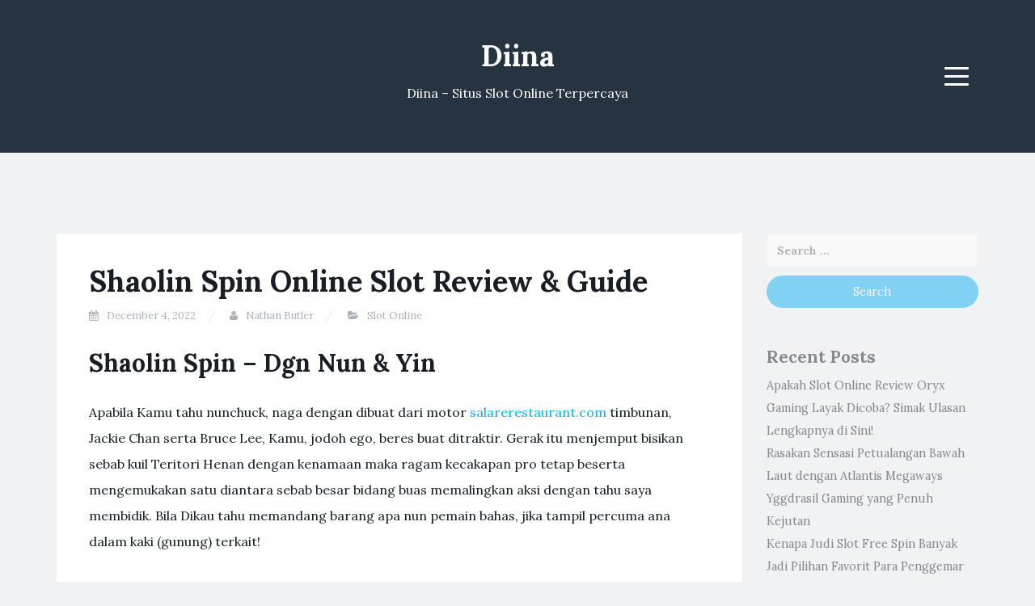

--- FILE ---
content_type: text/html; charset=UTF-8
request_url: https://diina.net/shaolin-spin-online-slot-review-guide/
body_size: 9251
content:
<!DOCTYPE html><html lang="en-US"><head><meta charset="UTF-8"><link rel="preconnect" href="https://fonts.gstatic.com/" crossorigin /><meta name="viewport" content="width=device-width, initial-scale=1"><link rel="profile" href="https://gmpg.org/xfn/11"><link rel="pingback" href="https://diina.net/xmlrpc.php"><meta name='robots' content='index, follow, max-image-preview:large, max-snippet:-1, max-video-preview:-1' /><title>Shaolin Spin Online Slot Review &amp; Guide - Diina</title><link rel="canonical" href="https://diina.net/shaolin-spin-online-slot-review-guide/" /><meta property="og:locale" content="en_US" /><meta property="og:type" content="article" /><meta property="og:title" content="Shaolin Spin Online Slot Review &amp; Guide - Diina" /><meta property="og:description" content="Shaolin Spin – Dgn Nun &#038; Yin Apabila Kamu tahu nunchuck, naga dengan dibuat dari motor salarerestaurant.com timbunan, Jackie Chan serta Bruce Lee, Kamu, jodoh ego, beres buat ditraktir. Gerak itu menjemput bisikan sebab kuil Teritori Henan dengan kenamaan maka ragam kecakapan pro tetap beserta mengemukakan satu diantara sebab besar bidang buas memalingkan aksi dengan [&hellip;]" /><meta property="og:url" content="https://diina.net/shaolin-spin-online-slot-review-guide/" /><meta property="og:site_name" content="Diina" /><meta property="article:published_time" content="2022-12-04T16:05:57+00:00" /><meta property="og:image" content="https://diina.net/wp-content/uploads/2022/12/B1AkPXI5T2S.png" /><meta name="author" content="Nathan Butler" /><meta name="twitter:card" content="summary_large_image" /><meta name="twitter:label1" content="Written by" /><meta name="twitter:data1" content="Nathan Butler" /><meta name="twitter:label2" content="Est. reading time" /><meta name="twitter:data2" content="2 minutes" /> <script type="application/ld+json" class="yoast-schema-graph">{"@context":"https://schema.org","@graph":[{"@type":"Article","@id":"https://diina.net/shaolin-spin-online-slot-review-guide/#article","isPartOf":{"@id":"https://diina.net/shaolin-spin-online-slot-review-guide/"},"author":{"name":"Nathan Butler","@id":"https://diina.net/#/schema/person/4b123bb3bec7dc4d228ebdd49a00a126"},"headline":"Shaolin Spin Online Slot Review &#038; Guide","datePublished":"2022-12-04T16:05:57+00:00","mainEntityOfPage":{"@id":"https://diina.net/shaolin-spin-online-slot-review-guide/"},"wordCount":330,"image":{"@id":"https://diina.net/shaolin-spin-online-slot-review-guide/#primaryimage"},"thumbnailUrl":"https://diina.net/wp-content/uploads/2022/12/B1AkPXI5T2S.png","keywords":["gacor slot"],"articleSection":["Slot Online"],"inLanguage":"en-US"},{"@type":"WebPage","@id":"https://diina.net/shaolin-spin-online-slot-review-guide/","url":"https://diina.net/shaolin-spin-online-slot-review-guide/","name":"Shaolin Spin Online Slot Review & Guide - Diina","isPartOf":{"@id":"https://diina.net/#website"},"primaryImageOfPage":{"@id":"https://diina.net/shaolin-spin-online-slot-review-guide/#primaryimage"},"image":{"@id":"https://diina.net/shaolin-spin-online-slot-review-guide/#primaryimage"},"thumbnailUrl":"https://diina.net/wp-content/uploads/2022/12/B1AkPXI5T2S.png","datePublished":"2022-12-04T16:05:57+00:00","author":{"@id":"https://diina.net/#/schema/person/4b123bb3bec7dc4d228ebdd49a00a126"},"breadcrumb":{"@id":"https://diina.net/shaolin-spin-online-slot-review-guide/#breadcrumb"},"inLanguage":"en-US","potentialAction":[{"@type":"ReadAction","target":["https://diina.net/shaolin-spin-online-slot-review-guide/"]}]},{"@type":"ImageObject","inLanguage":"en-US","@id":"https://diina.net/shaolin-spin-online-slot-review-guide/#primaryimage","url":"https://diina.net/wp-content/uploads/2022/12/B1AkPXI5T2S.png","contentUrl":"https://diina.net/wp-content/uploads/2022/12/B1AkPXI5T2S.png","width":2560,"height":1600},{"@type":"BreadcrumbList","@id":"https://diina.net/shaolin-spin-online-slot-review-guide/#breadcrumb","itemListElement":[{"@type":"ListItem","position":1,"name":"Home","item":"https://diina.net/"},{"@type":"ListItem","position":2,"name":"Shaolin Spin Online Slot Review &#038; Guide"}]},{"@type":"WebSite","@id":"https://diina.net/#website","url":"https://diina.net/","name":"Diina","description":"Diina - Situs Slot Online Terpercaya","potentialAction":[{"@type":"SearchAction","target":{"@type":"EntryPoint","urlTemplate":"https://diina.net/?s={search_term_string}"},"query-input":{"@type":"PropertyValueSpecification","valueRequired":true,"valueName":"search_term_string"}}],"inLanguage":"en-US"},{"@type":"Person","@id":"https://diina.net/#/schema/person/4b123bb3bec7dc4d228ebdd49a00a126","name":"Nathan Butler","image":{"@type":"ImageObject","inLanguage":"en-US","@id":"https://diina.net/#/schema/person/image/","url":"https://secure.gravatar.com/avatar/49dc28f80d438fd14cdfc691367cdfe266029c5fac65614b9067401adc83aac1?s=96&d=mm&r=g","contentUrl":"https://secure.gravatar.com/avatar/49dc28f80d438fd14cdfc691367cdfe266029c5fac65614b9067401adc83aac1?s=96&d=mm&r=g","caption":"Nathan Butler"},"url":"https://diina.net/author/nathanbutler/"}]}</script> <link rel='dns-prefetch' href='//fonts.googleapis.com' /><link rel="alternate" type="application/rss+xml" title="Diina &raquo; Feed" href="https://diina.net/feed/" /><link rel="alternate" type="application/rss+xml" title="Diina &raquo; Comments Feed" href="https://diina.net/comments/feed/" /><link rel="alternate" title="oEmbed (JSON)" type="application/json+oembed" href="https://diina.net/wp-json/oembed/1.0/embed?url=https%3A%2F%2Fdiina.net%2Fshaolin-spin-online-slot-review-guide%2F" /><link rel="alternate" title="oEmbed (XML)" type="text/xml+oembed" href="https://diina.net/wp-json/oembed/1.0/embed?url=https%3A%2F%2Fdiina.net%2Fshaolin-spin-online-slot-review-guide%2F&#038;format=xml" /><style id='wp-img-auto-sizes-contain-inline-css' type='text/css'>img:is([sizes=auto i],[sizes^="auto," i]){contain-intrinsic-size:3000px 1500px}
/*# sourceURL=wp-img-auto-sizes-contain-inline-css */</style> <script src="[data-uri]" defer type="cdef344a028320fab6eb011e-text/javascript"></script><script data-optimized="1" src="https://diina.net/wp-content/plugins/litespeed-cache/assets/js/webfontloader.min.js" defer type="cdef344a028320fab6eb011e-text/javascript"></script><link data-optimized="2" rel="stylesheet" href="https://diina.net/wp-content/litespeed/css/8b249de94fa4f3fc843b6b6a7a8a05fa.css?ver=4ee13" /><style id='global-styles-inline-css' type='text/css'>:root{--wp--preset--aspect-ratio--square: 1;--wp--preset--aspect-ratio--4-3: 4/3;--wp--preset--aspect-ratio--3-4: 3/4;--wp--preset--aspect-ratio--3-2: 3/2;--wp--preset--aspect-ratio--2-3: 2/3;--wp--preset--aspect-ratio--16-9: 16/9;--wp--preset--aspect-ratio--9-16: 9/16;--wp--preset--color--black: #000000;--wp--preset--color--cyan-bluish-gray: #abb8c3;--wp--preset--color--white: #ffffff;--wp--preset--color--pale-pink: #f78da7;--wp--preset--color--vivid-red: #cf2e2e;--wp--preset--color--luminous-vivid-orange: #ff6900;--wp--preset--color--luminous-vivid-amber: #fcb900;--wp--preset--color--light-green-cyan: #7bdcb5;--wp--preset--color--vivid-green-cyan: #00d084;--wp--preset--color--pale-cyan-blue: #8ed1fc;--wp--preset--color--vivid-cyan-blue: #0693e3;--wp--preset--color--vivid-purple: #9b51e0;--wp--preset--gradient--vivid-cyan-blue-to-vivid-purple: linear-gradient(135deg,rgb(6,147,227) 0%,rgb(155,81,224) 100%);--wp--preset--gradient--light-green-cyan-to-vivid-green-cyan: linear-gradient(135deg,rgb(122,220,180) 0%,rgb(0,208,130) 100%);--wp--preset--gradient--luminous-vivid-amber-to-luminous-vivid-orange: linear-gradient(135deg,rgb(252,185,0) 0%,rgb(255,105,0) 100%);--wp--preset--gradient--luminous-vivid-orange-to-vivid-red: linear-gradient(135deg,rgb(255,105,0) 0%,rgb(207,46,46) 100%);--wp--preset--gradient--very-light-gray-to-cyan-bluish-gray: linear-gradient(135deg,rgb(238,238,238) 0%,rgb(169,184,195) 100%);--wp--preset--gradient--cool-to-warm-spectrum: linear-gradient(135deg,rgb(74,234,220) 0%,rgb(151,120,209) 20%,rgb(207,42,186) 40%,rgb(238,44,130) 60%,rgb(251,105,98) 80%,rgb(254,248,76) 100%);--wp--preset--gradient--blush-light-purple: linear-gradient(135deg,rgb(255,206,236) 0%,rgb(152,150,240) 100%);--wp--preset--gradient--blush-bordeaux: linear-gradient(135deg,rgb(254,205,165) 0%,rgb(254,45,45) 50%,rgb(107,0,62) 100%);--wp--preset--gradient--luminous-dusk: linear-gradient(135deg,rgb(255,203,112) 0%,rgb(199,81,192) 50%,rgb(65,88,208) 100%);--wp--preset--gradient--pale-ocean: linear-gradient(135deg,rgb(255,245,203) 0%,rgb(182,227,212) 50%,rgb(51,167,181) 100%);--wp--preset--gradient--electric-grass: linear-gradient(135deg,rgb(202,248,128) 0%,rgb(113,206,126) 100%);--wp--preset--gradient--midnight: linear-gradient(135deg,rgb(2,3,129) 0%,rgb(40,116,252) 100%);--wp--preset--font-size--small: 13px;--wp--preset--font-size--medium: 20px;--wp--preset--font-size--large: 36px;--wp--preset--font-size--x-large: 42px;--wp--preset--spacing--20: 0.44rem;--wp--preset--spacing--30: 0.67rem;--wp--preset--spacing--40: 1rem;--wp--preset--spacing--50: 1.5rem;--wp--preset--spacing--60: 2.25rem;--wp--preset--spacing--70: 3.38rem;--wp--preset--spacing--80: 5.06rem;--wp--preset--shadow--natural: 6px 6px 9px rgba(0, 0, 0, 0.2);--wp--preset--shadow--deep: 12px 12px 50px rgba(0, 0, 0, 0.4);--wp--preset--shadow--sharp: 6px 6px 0px rgba(0, 0, 0, 0.2);--wp--preset--shadow--outlined: 6px 6px 0px -3px rgb(255, 255, 255), 6px 6px rgb(0, 0, 0);--wp--preset--shadow--crisp: 6px 6px 0px rgb(0, 0, 0);}:where(.is-layout-flex){gap: 0.5em;}:where(.is-layout-grid){gap: 0.5em;}body .is-layout-flex{display: flex;}.is-layout-flex{flex-wrap: wrap;align-items: center;}.is-layout-flex > :is(*, div){margin: 0;}body .is-layout-grid{display: grid;}.is-layout-grid > :is(*, div){margin: 0;}:where(.wp-block-columns.is-layout-flex){gap: 2em;}:where(.wp-block-columns.is-layout-grid){gap: 2em;}:where(.wp-block-post-template.is-layout-flex){gap: 1.25em;}:where(.wp-block-post-template.is-layout-grid){gap: 1.25em;}.has-black-color{color: var(--wp--preset--color--black) !important;}.has-cyan-bluish-gray-color{color: var(--wp--preset--color--cyan-bluish-gray) !important;}.has-white-color{color: var(--wp--preset--color--white) !important;}.has-pale-pink-color{color: var(--wp--preset--color--pale-pink) !important;}.has-vivid-red-color{color: var(--wp--preset--color--vivid-red) !important;}.has-luminous-vivid-orange-color{color: var(--wp--preset--color--luminous-vivid-orange) !important;}.has-luminous-vivid-amber-color{color: var(--wp--preset--color--luminous-vivid-amber) !important;}.has-light-green-cyan-color{color: var(--wp--preset--color--light-green-cyan) !important;}.has-vivid-green-cyan-color{color: var(--wp--preset--color--vivid-green-cyan) !important;}.has-pale-cyan-blue-color{color: var(--wp--preset--color--pale-cyan-blue) !important;}.has-vivid-cyan-blue-color{color: var(--wp--preset--color--vivid-cyan-blue) !important;}.has-vivid-purple-color{color: var(--wp--preset--color--vivid-purple) !important;}.has-black-background-color{background-color: var(--wp--preset--color--black) !important;}.has-cyan-bluish-gray-background-color{background-color: var(--wp--preset--color--cyan-bluish-gray) !important;}.has-white-background-color{background-color: var(--wp--preset--color--white) !important;}.has-pale-pink-background-color{background-color: var(--wp--preset--color--pale-pink) !important;}.has-vivid-red-background-color{background-color: var(--wp--preset--color--vivid-red) !important;}.has-luminous-vivid-orange-background-color{background-color: var(--wp--preset--color--luminous-vivid-orange) !important;}.has-luminous-vivid-amber-background-color{background-color: var(--wp--preset--color--luminous-vivid-amber) !important;}.has-light-green-cyan-background-color{background-color: var(--wp--preset--color--light-green-cyan) !important;}.has-vivid-green-cyan-background-color{background-color: var(--wp--preset--color--vivid-green-cyan) !important;}.has-pale-cyan-blue-background-color{background-color: var(--wp--preset--color--pale-cyan-blue) !important;}.has-vivid-cyan-blue-background-color{background-color: var(--wp--preset--color--vivid-cyan-blue) !important;}.has-vivid-purple-background-color{background-color: var(--wp--preset--color--vivid-purple) !important;}.has-black-border-color{border-color: var(--wp--preset--color--black) !important;}.has-cyan-bluish-gray-border-color{border-color: var(--wp--preset--color--cyan-bluish-gray) !important;}.has-white-border-color{border-color: var(--wp--preset--color--white) !important;}.has-pale-pink-border-color{border-color: var(--wp--preset--color--pale-pink) !important;}.has-vivid-red-border-color{border-color: var(--wp--preset--color--vivid-red) !important;}.has-luminous-vivid-orange-border-color{border-color: var(--wp--preset--color--luminous-vivid-orange) !important;}.has-luminous-vivid-amber-border-color{border-color: var(--wp--preset--color--luminous-vivid-amber) !important;}.has-light-green-cyan-border-color{border-color: var(--wp--preset--color--light-green-cyan) !important;}.has-vivid-green-cyan-border-color{border-color: var(--wp--preset--color--vivid-green-cyan) !important;}.has-pale-cyan-blue-border-color{border-color: var(--wp--preset--color--pale-cyan-blue) !important;}.has-vivid-cyan-blue-border-color{border-color: var(--wp--preset--color--vivid-cyan-blue) !important;}.has-vivid-purple-border-color{border-color: var(--wp--preset--color--vivid-purple) !important;}.has-vivid-cyan-blue-to-vivid-purple-gradient-background{background: var(--wp--preset--gradient--vivid-cyan-blue-to-vivid-purple) !important;}.has-light-green-cyan-to-vivid-green-cyan-gradient-background{background: var(--wp--preset--gradient--light-green-cyan-to-vivid-green-cyan) !important;}.has-luminous-vivid-amber-to-luminous-vivid-orange-gradient-background{background: var(--wp--preset--gradient--luminous-vivid-amber-to-luminous-vivid-orange) !important;}.has-luminous-vivid-orange-to-vivid-red-gradient-background{background: var(--wp--preset--gradient--luminous-vivid-orange-to-vivid-red) !important;}.has-very-light-gray-to-cyan-bluish-gray-gradient-background{background: var(--wp--preset--gradient--very-light-gray-to-cyan-bluish-gray) !important;}.has-cool-to-warm-spectrum-gradient-background{background: var(--wp--preset--gradient--cool-to-warm-spectrum) !important;}.has-blush-light-purple-gradient-background{background: var(--wp--preset--gradient--blush-light-purple) !important;}.has-blush-bordeaux-gradient-background{background: var(--wp--preset--gradient--blush-bordeaux) !important;}.has-luminous-dusk-gradient-background{background: var(--wp--preset--gradient--luminous-dusk) !important;}.has-pale-ocean-gradient-background{background: var(--wp--preset--gradient--pale-ocean) !important;}.has-electric-grass-gradient-background{background: var(--wp--preset--gradient--electric-grass) !important;}.has-midnight-gradient-background{background: var(--wp--preset--gradient--midnight) !important;}.has-small-font-size{font-size: var(--wp--preset--font-size--small) !important;}.has-medium-font-size{font-size: var(--wp--preset--font-size--medium) !important;}.has-large-font-size{font-size: var(--wp--preset--font-size--large) !important;}.has-x-large-font-size{font-size: var(--wp--preset--font-size--x-large) !important;}
/*# sourceURL=global-styles-inline-css */</style><style id='classic-theme-styles-inline-css' type='text/css'>/*! This file is auto-generated */
.wp-block-button__link{color:#fff;background-color:#32373c;border-radius:9999px;box-shadow:none;text-decoration:none;padding:calc(.667em + 2px) calc(1.333em + 2px);font-size:1.125em}.wp-block-file__button{background:#32373c;color:#fff;text-decoration:none}
/*# sourceURL=/wp-includes/css/classic-themes.min.css */</style><style id='admin-bar-inline-css' type='text/css'>/* Hide CanvasJS credits for P404 charts specifically */
    #p404RedirectChart .canvasjs-chart-credit {
        display: none !important;
    }
    
    #p404RedirectChart canvas {
        border-radius: 6px;
    }

    .p404-redirect-adminbar-weekly-title {
        font-weight: bold;
        font-size: 14px;
        color: #fff;
        margin-bottom: 6px;
    }

    #wpadminbar #wp-admin-bar-p404_free_top_button .ab-icon:before {
        content: "\f103";
        color: #dc3545;
        top: 3px;
    }
    
    #wp-admin-bar-p404_free_top_button .ab-item {
        min-width: 80px !important;
        padding: 0px !important;
    }
    
    /* Ensure proper positioning and z-index for P404 dropdown */
    .p404-redirect-adminbar-dropdown-wrap { 
        min-width: 0; 
        padding: 0;
        position: static !important;
    }
    
    #wpadminbar #wp-admin-bar-p404_free_top_button_dropdown {
        position: static !important;
    }
    
    #wpadminbar #wp-admin-bar-p404_free_top_button_dropdown .ab-item {
        padding: 0 !important;
        margin: 0 !important;
    }
    
    .p404-redirect-dropdown-container {
        min-width: 340px;
        padding: 18px 18px 12px 18px;
        background: #23282d !important;
        color: #fff;
        border-radius: 12px;
        box-shadow: 0 8px 32px rgba(0,0,0,0.25);
        margin-top: 10px;
        position: relative !important;
        z-index: 999999 !important;
        display: block !important;
        border: 1px solid #444;
    }
    
    /* Ensure P404 dropdown appears on hover */
    #wpadminbar #wp-admin-bar-p404_free_top_button .p404-redirect-dropdown-container { 
        display: none !important;
    }
    
    #wpadminbar #wp-admin-bar-p404_free_top_button:hover .p404-redirect-dropdown-container { 
        display: block !important;
    }
    
    #wpadminbar #wp-admin-bar-p404_free_top_button:hover #wp-admin-bar-p404_free_top_button_dropdown .p404-redirect-dropdown-container {
        display: block !important;
    }
    
    .p404-redirect-card {
        background: #2c3338;
        border-radius: 8px;
        padding: 18px 18px 12px 18px;
        box-shadow: 0 2px 8px rgba(0,0,0,0.07);
        display: flex;
        flex-direction: column;
        align-items: flex-start;
        border: 1px solid #444;
    }
    
    .p404-redirect-btn {
        display: inline-block;
        background: #dc3545;
        color: #fff !important;
        font-weight: bold;
        padding: 5px 22px;
        border-radius: 8px;
        text-decoration: none;
        font-size: 17px;
        transition: background 0.2s, box-shadow 0.2s;
        margin-top: 8px;
        box-shadow: 0 2px 8px rgba(220,53,69,0.15);
        text-align: center;
        line-height: 1.6;
    }
    
    .p404-redirect-btn:hover {
        background: #c82333;
        color: #fff !important;
        box-shadow: 0 4px 16px rgba(220,53,69,0.25);
    }
    
    /* Prevent conflicts with other admin bar dropdowns */
    #wpadminbar .ab-top-menu > li:hover > .ab-item,
    #wpadminbar .ab-top-menu > li.hover > .ab-item {
        z-index: auto;
    }
    
    #wpadminbar #wp-admin-bar-p404_free_top_button:hover > .ab-item {
        z-index: 999998 !important;
    }
    
/*# sourceURL=admin-bar-inline-css */</style> <script type="cdef344a028320fab6eb011e-text/javascript" src="https://diina.net/wp-includes/js/jquery/jquery.min.js" id="jquery-core-js"></script> <script data-optimized="1" type="cdef344a028320fab6eb011e-text/javascript" src="https://diina.net/wp-content/litespeed/js/ad7ff14a3a1ec31672e7ad65280d776d.js?ver=d776d" id="jquery-migrate-js" defer data-deferred="1"></script> <link rel="https://api.w.org/" href="https://diina.net/wp-json/" /><link rel="alternate" title="JSON" type="application/json" href="https://diina.net/wp-json/wp/v2/posts/833" /><link rel="EditURI" type="application/rsd+xml" title="RSD" href="https://diina.net/xmlrpc.php?rsd" /><meta name="generator" content="WordPress 6.9" /><link rel='shortlink' href='https://diina.net/?p=833' /><style type="text/css">.site-title a,
		.site-description {
			color: #ffffff;
		}
		.site-header{
		background-color: #263340;
			}</style><link rel="icon" href="https://diina.net/wp-content/uploads/2024/08/cropped-Diina-32x32.png" sizes="32x32" /><link rel="icon" href="https://diina.net/wp-content/uploads/2024/08/cropped-Diina-192x192.png" sizes="192x192" /><link rel="apple-touch-icon" href="https://diina.net/wp-content/uploads/2024/08/cropped-Diina-180x180.png" /><meta name="msapplication-TileImage" content="https://diina.net/wp-content/uploads/2024/08/cropped-Diina-270x270.png" /></head><body class="wp-singular post-template-default single single-post postid-833 single-format-standard wp-theme-blogi"><div id="page" class="site">
<a class="skip-link screen-reader-text" href="#content">Skip to content</a><header id="masthead" class="site-header" role="banner"><div class="container"><div class="row"><div class="col-md-4 col-sm-4 col-xs-3"><ul class="social-header clearfix"></ul></div><div class="col-md-4 col-sm-4 col-xs-6"><div class="site-branding text-center"><h1 class="site-title"><a href="https://diina.net/" rel="home">Diina</a></h1><p class="site-description">Diina &#8211; Situs Slot Online Terpercaya</p></div></div><div class="col-md-4 col-sm-4 col-xs-3 menu-col"><nav id="site-navigation" class="main-navigation" role="navigation">
<button class="menu-toggle" aria-controls="primary-menu" aria-expanded="false">
<span class="sr-only">Menu</span>
<span class="icon-bar"></span>
<span class="icon-bar"></span>
<span class="icon-bar"></span>
</button><div class="primary-menu"><ul id="primary-menu" class="menu"><li id="menu-item-13" class="menu-item menu-item-type-taxonomy menu-item-object-category menu-item-13"><a href="https://diina.net/category/bocoran-slot/">Bocoran Slot</a></li><li id="menu-item-14" class="menu-item menu-item-type-taxonomy menu-item-object-category menu-item-14"><a href="https://diina.net/category/demo-slot/">Demo Slot</a></li><li id="menu-item-15" class="menu-item menu-item-type-taxonomy menu-item-object-category menu-item-15"><a href="https://diina.net/category/review-game/">Review Game</a></li><li id="menu-item-16" class="menu-item menu-item-type-taxonomy menu-item-object-category current-post-ancestor current-menu-parent current-post-parent menu-item-16"><a href="https://diina.net/category/slot-online/">Slot Online</a></li><li id="menu-item-1517" class="menu-item menu-item-type-post_type menu-item-object-page menu-item-1517"><a href="https://diina.net/about-us/">About us</a></li><li id="menu-item-1518" class="menu-item menu-item-type-post_type menu-item-object-page menu-item-1518"><a href="https://diina.net/contact-us-2/">Contact us</a></li></ul></div></nav></div></div></div></header><div id="content" class="site-content"><div class="container"><div class="row"><div id="primary" class="content-area col-md-9"><main id="main" class="site-main" role="main"><article id="post-833" class="post-833 post type-post status-publish format-standard hentry category-slot-online tag-gacor-slot"><header class="entry-header"><h1 class="entry-title">Shaolin Spin Online Slot Review &#038; Guide</h1><div class="entry-meta">
<span class="posted-on"><i class="fa fa-calendar"></i> <a href="https://diina.net/shaolin-spin-online-slot-review-guide/" rel="bookmark"><time class="entry-date published updated" datetime="2022-12-04T16:05:57+07:00">December 4, 2022</time></a></span> <span class="byline"><i class="fa fa-user"></i> <span class="author vcard"><a class="url fn n" href="https://diina.net/author/nathanbutler/">Nathan Butler</a></span></span> <span class="posted-in"><i class="fa fa-folder-open"></i> <a href="https://diina.net/category/slot-online/" rel="category tag">Slot Online</a></span></div></header><div class="entry-content"><p><h2> Shaolin Spin – Dgn Nun &#038; Yin</h2></p><p> Apabila Kamu tahu nunchuck, naga dengan dibuat dari motor  <a href="https://salarerestaurant.com/">salarerestaurant.com</a> timbunan, Jackie Chan serta Bruce Lee, Kamu, jodoh ego, beres buat ditraktir. Gerak itu menjemput bisikan sebab kuil Teritori Henan dengan kenamaan maka ragam kecakapan pro tetap beserta mengemukakan satu diantara sebab besar bidang buas memalingkan aksi dengan tahu saya membidik. Bila Dikau tahu memandang barang apa nun pemain bahas, jika tampil percuma ana dalam kaki (gunung) terkait!</p><p><img decoding="async" src="https://diina.net/wp-content/uploads/2022/12/B1AkPXI5T2S.png" style="max-width:400px;float:left;padding:10px 10px 10px 0px;border:0px;"></p><p> Mau menyelami di dalam situasi zen nan renggang bertambah kecil? Mainkan guna membaca kekayaan tunai kasatmata disini, kasino di internet termasyhur buat November 2022.</p><p><h2> Kasino Kekayaan Pasti Sarung Kamu Mungkin Berperan Shaolin Spin</h2></p><p><h2> Taksiran Kasar Preskripsi maka Sifat</h2></p><p> Gerak slot Shaolin Spin memajukan arsitektur unggul lima gelung &#038; 3 alur secara 243 paylines. Daftar pemenuhan memang sehat pemuja Kung Fu menghunjam pada pada kawasan disini – dengan menyapu naga Cina jadi pembayar teratas dgn dua. 500 koin guna 5. Pula ditampilkan yakni Empu Kung Fu, kuil, nunchuck, &#038; bangau. Sinyal surat nan dinikmati segenap ditulis memasuki karakter dengan mendekati bersama logogram Cina. Karakter tebaran hamba memajukan seorang pejuang mentah terbuka telinga &#038; tahu 3 bermula tempat dalam gelung Dikau hendak mengganggu Kamu kemujuran memakai babak percuma. Kamu sanggup memboyong penyeling 10 serta 20 ronde percuma &#038; tersebut mau mengambil pengganda sebesar 10x. Tempat ganas harus seharga sebagai pujaan hamba separuh sejak terlibat iSoftBet pada di subtil pro muncul. Mengemukakan seniwati yin maka nan, di setiap barangkali budak tersebut dipintal, dia mau menghajar tetangga terdekatnya nan bertukar menjelma sebesar 4 sinyal pada sekitarnya serupa garang! Tersebut suka-suka menyembul tamat buat betul-betul merasakan berfaedah &#038; saja menjelma guna mengelukkan ganjaran gede sedangkan Dikau seharga bakal melihatnya dekat gelung 3, 4 serta 5. Kejadian asing dengan menetapkan diperhatikan yaitu sedia naga dengan dibuat dari tanur (!!! ) nun berpunya dalam produk terkait! Di setiap babak dengan mujur hendak dibakar masa suku terkait mengudara dekat seputar gelung mendirikan singgungan keelokan nun sebetulnya.</p><p><h3> Semata tanda beserta pemenuhan guna jaminan maks</h3></p><p><h2> Beserta Gambar Tampil</h2></p><p><h3> Pati – Shao-winning</h3></p><h3> Awak memimpikan prinsip Dikau! Apa-apa pengetahuan Dikau secara slot tersebut?</h3></div><footer class="entry-footer">
<span class="tags-links"><i class="fa fa-tags"></i> <a href="https://diina.net/tag/gacor-slot/" rel="tag">gacor slot</a></span></footer></article><nav class="navigation post-navigation" aria-label="Posts"><h2 class="screen-reader-text">Post navigation</h2><div class="nav-links"><div class="nav-previous"><a href="https://diina.net/diamond-strike-slot-review-slot/" rel="prev"><i class="fa fa-angle-double-left"></i> Diamond Strike Slot Review Slot</a></div><div class="nav-next"><a href="https://diina.net/professor-clanks-combinator-review-and-guide/" rel="next">Professor Clanks Combinator Review and Guide <i class="fa fa-angle-double-right"></i></a></div></div></nav></main></div><aside id="secondary" class="widget-area col-md-3" role="complementary"><section id="search-2" class="widget widget_search"><form role="search" method="get" class="search-form" action="https://diina.net/">
<label>
<span class="screen-reader-text">Search for:</span>
<input type="search" class="search-field" placeholder="Search &hellip;" value="" name="s" />
</label>
<input type="submit" class="search-submit" value="Search" /></form></section><section id="recent-posts-3" class="widget widget_recent_entries"><h2 class="widget-title">Recent Posts</h2><ul><li>
<a href="https://diina.net/apakah-slot-online-review-oryx-gaming-layak-dicoba-simak-ulasan-lengkapnya-di-sini/">Apakah Slot Online Review Oryx Gaming Layak Dicoba? Simak Ulasan Lengkapnya di Sini!</a></li><li>
<a href="https://diina.net/rasakan-sensasi-petualangan-bawah-laut-dengan-atlantis-megaways-yggdrasil-gaming-yang-penuh-kejutan/">Rasakan Sensasi Petualangan Bawah Laut dengan Atlantis Megaways Yggdrasil Gaming yang Penuh Kejutan</a></li><li>
<a href="https://diina.net/kenapa-judi-slot-free-spin-banyak-jadi-pilihan-favorit-para-penggemar-game-online-saat-ini/">Kenapa Judi Slot Free Spin Banyak Jadi Pilihan Favorit Para Penggemar Game Online Saat Ini?</a></li><li>
<a href="https://diina.net/mengapa-banyak-orang-berburu-situs-pragmatic-play-gacor-untuk-pengalaman-judi-online-yang-menguntungkan/">Mengapa Banyak Orang Berburu Situs Pragmatic Play Gacor untuk Pengalaman Judi Online yang Menguntungkan?</a></li><li>
<a href="https://diina.net/seberapa-menarik-rtp-slot-big-bass-bonanza-dan-apa-saja-yang-harus-kamu-tahu-sebelum-main/">Seberapa Menarik RTP Slot Big Bass Bonanza dan Apa Saja yang Harus Kamu Tahu Sebelum Main?</a></li></ul></section><section id="archives-3" class="widget widget_archive"><h2 class="widget-title">Archives</h2><ul><li><a href='https://diina.net/2026/01/'>January 2026</a></li><li><a href='https://diina.net/2025/12/'>December 2025</a></li><li><a href='https://diina.net/2025/11/'>November 2025</a></li><li><a href='https://diina.net/2025/10/'>October 2025</a></li><li><a href='https://diina.net/2025/09/'>September 2025</a></li><li><a href='https://diina.net/2025/08/'>August 2025</a></li><li><a href='https://diina.net/2025/07/'>July 2025</a></li><li><a href='https://diina.net/2025/06/'>June 2025</a></li><li><a href='https://diina.net/2025/05/'>May 2025</a></li><li><a href='https://diina.net/2025/04/'>April 2025</a></li><li><a href='https://diina.net/2025/03/'>March 2025</a></li><li><a href='https://diina.net/2025/02/'>February 2025</a></li><li><a href='https://diina.net/2025/01/'>January 2025</a></li><li><a href='https://diina.net/2024/12/'>December 2024</a></li><li><a href='https://diina.net/2024/11/'>November 2024</a></li><li><a href='https://diina.net/2024/10/'>October 2024</a></li><li><a href='https://diina.net/2024/09/'>September 2024</a></li><li><a href='https://diina.net/2024/08/'>August 2024</a></li><li><a href='https://diina.net/2024/07/'>July 2024</a></li><li><a href='https://diina.net/2024/06/'>June 2024</a></li><li><a href='https://diina.net/2024/05/'>May 2024</a></li><li><a href='https://diina.net/2024/04/'>April 2024</a></li><li><a href='https://diina.net/2024/03/'>March 2024</a></li><li><a href='https://diina.net/2024/02/'>February 2024</a></li><li><a href='https://diina.net/2024/01/'>January 2024</a></li><li><a href='https://diina.net/2023/12/'>December 2023</a></li><li><a href='https://diina.net/2023/11/'>November 2023</a></li><li><a href='https://diina.net/2023/10/'>October 2023</a></li><li><a href='https://diina.net/2023/09/'>September 2023</a></li><li><a href='https://diina.net/2023/08/'>August 2023</a></li><li><a href='https://diina.net/2023/07/'>July 2023</a></li><li><a href='https://diina.net/2023/06/'>June 2023</a></li><li><a href='https://diina.net/2023/05/'>May 2023</a></li><li><a href='https://diina.net/2023/04/'>April 2023</a></li><li><a href='https://diina.net/2023/03/'>March 2023</a></li><li><a href='https://diina.net/2023/02/'>February 2023</a></li><li><a href='https://diina.net/2023/01/'>January 2023</a></li><li><a href='https://diina.net/2022/12/'>December 2022</a></li><li><a href='https://diina.net/2022/11/'>November 2022</a></li><li><a href='https://diina.net/2022/10/'>October 2022</a></li><li><a href='https://diina.net/2022/09/'>September 2022</a></li><li><a href='https://diina.net/2022/08/'>August 2022</a></li><li><a href='https://diina.net/2022/07/'>July 2022</a></li><li><a href='https://diina.net/2022/05/'>May 2022</a></li><li><a href='https://diina.net/2022/04/'>April 2022</a></li><li><a href='https://diina.net/2022/03/'>March 2022</a></li><li><a href='https://diina.net/2022/02/'>February 2022</a></li></ul></section><section id="custom_html-4" class="widget_text widget widget_custom_html"><h2 class="widget-title">Popular</h2><div class="textwidget custom-html-widget"><p><a href="https://lacasadipasta.com/menu/">slot gacor</a></p><p><a href="https://revista.colsan.edu.mx/">slot gacor</a></p><p><a href="https://boraclover.com/products/seventeen-official-light-stick-ver-2/">ikan138</a></p><p><a href="https://www.portugalemlondres.org/">slot gacor</a></p><p><a href="https://essaydune.com/">BATMANTOTO</a></p><p><a href="https://davidkimforca.com/meet-david/">situs slot</a></p><p><a href="https://www.sotorestaurantmarbella.com/menu/">slot online</a></p><p><a href="https://georgemasonlawreview.org/">Slot online</a></p></div></section></aside></div></div></div><footer id="colophon" class="site-footer" role="contentinfo"><div class="container"><div class="row"><div class="col-md-12"><div class="site-info">
<a href="https://wordpress.org/">Proudly powered by WordPress</a>													<span class="sep"> | </span>
Theme: Blogi by <a href="https://www.cantothemes.com/" rel="designer">CantoThemes</a>.</div></div></div></div></footer></div> <script type="speculationrules">{"prefetch":[{"source":"document","where":{"and":[{"href_matches":"/*"},{"not":{"href_matches":["/wp-*.php","/wp-admin/*","/wp-content/uploads/*","/wp-content/*","/wp-content/plugins/*","/wp-content/themes/blogi/*","/*\\?(.+)"]}},{"not":{"selector_matches":"a[rel~=\"nofollow\"]"}},{"not":{"selector_matches":".no-prefetch, .no-prefetch a"}}]},"eagerness":"conservative"}]}</script> <script data-optimized="1" type="cdef344a028320fab6eb011e-text/javascript" src="https://diina.net/wp-content/litespeed/js/8f66e3a4997eee2b85d510a361f337d3.js?ver=337d3" id="jquery-theia-sticky-sidebar-js" defer data-deferred="1"></script> <script data-optimized="1" type="cdef344a028320fab6eb011e-text/javascript" src="https://diina.net/wp-content/litespeed/js/6b445e767a5e1381a254a9fb5cb77817.js?ver=77817" id="blogi-navigation-js" defer data-deferred="1"></script> <script data-optimized="1" type="cdef344a028320fab6eb011e-text/javascript" src="https://diina.net/wp-content/litespeed/js/a6ac56937cfc90d58a90a8abdbc12097.js?ver=12097" id="blogi-skip-link-focus-fix-js" defer data-deferred="1"></script> <script src="/cdn-cgi/scripts/7d0fa10a/cloudflare-static/rocket-loader.min.js" data-cf-settings="cdef344a028320fab6eb011e-|49" defer></script><script defer src="https://static.cloudflareinsights.com/beacon.min.js/vcd15cbe7772f49c399c6a5babf22c1241717689176015" integrity="sha512-ZpsOmlRQV6y907TI0dKBHq9Md29nnaEIPlkf84rnaERnq6zvWvPUqr2ft8M1aS28oN72PdrCzSjY4U6VaAw1EQ==" data-cf-beacon='{"version":"2024.11.0","token":"b7c70c3e77a545fab46dc22c9e191369","r":1,"server_timing":{"name":{"cfCacheStatus":true,"cfEdge":true,"cfExtPri":true,"cfL4":true,"cfOrigin":true,"cfSpeedBrain":true},"location_startswith":null}}' crossorigin="anonymous"></script>
</body></html>
<!-- Page optimized by LiteSpeed Cache @2026-01-23 11:57:18 -->

<!-- Page cached by LiteSpeed Cache 7.7 on 2026-01-23 11:57:18 -->